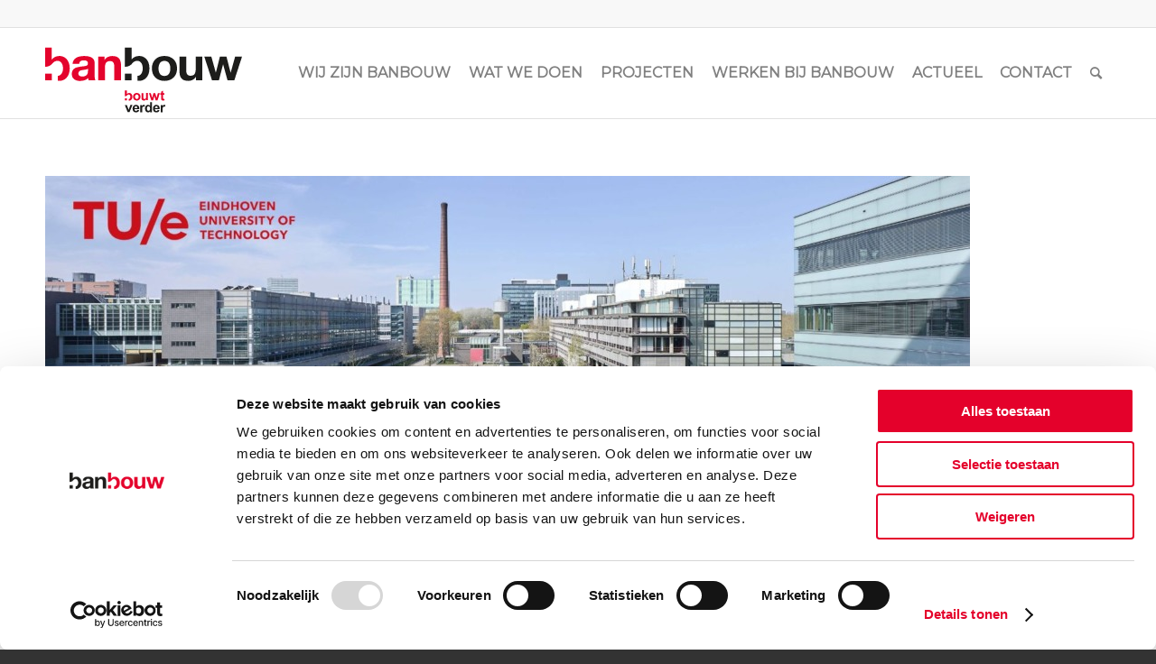

--- FILE ---
content_type: text/html; charset=UTF-8
request_url: https://banbouw.nl/banbouw-fixxed-en-tu-e-een-hechte-samenwerking/groot/
body_size: 16054
content:
<!DOCTYPE html>
<html lang="nl-NL" class="html_stretched responsive av-preloader-active av-preloader-enabled  html_header_top html_logo_left html_main_nav_header html_menu_right html_custom html_header_sticky html_header_shrinking html_header_topbar_active html_mobile_menu_tablet html_header_searchicon html_content_align_center html_header_unstick_top html_header_stretch_disabled html_elegant-blog html_av-overlay-side html_av-overlay-side-classic html_av-submenu-noclone html_entry_id_21029 av-cookies-no-cookie-consent av-no-preview av-default-lightbox html_text_menu_active av-mobile-menu-switch-default">
<head>
<meta charset="UTF-8" />


<!-- mobile setting -->
<meta name="viewport" content="width=device-width, initial-scale=1">

<!-- Scripts/CSS and wp_head hook -->
<script type="text/javascript">
	window.dataLayer = window.dataLayer || [];

	function gtag() {
		dataLayer.push(arguments);
	}

	gtag("consent", "default", {
		ad_personalization: "denied",
		ad_storage: "denied",
		ad_user_data: "denied",
		analytics_storage: "denied",
		functionality_storage: "denied",
		personalization_storage: "denied",
		security_storage: "granted",
		wait_for_update: 500,
	});
	gtag("set", "ads_data_redaction", true);
	</script>
<script type="text/javascript"
		id="Cookiebot"
		src="https://consent.cookiebot.com/uc.js"
		data-implementation="wp"
		data-cbid="8d4cd1c5-8f36-4afa-b14a-0a454e1c1430"
						data-culture="NL"
				async	></script>
<meta name='robots' content='index, follow, max-image-preview:large, max-snippet:-1, max-video-preview:-1' />

<!-- Google Tag Manager for WordPress by gtm4wp.com -->
<script data-cfasync="false" data-pagespeed-no-defer>
	var gtm4wp_datalayer_name = "dataLayer";
	var dataLayer = dataLayer || [];
</script>
<!-- End Google Tag Manager for WordPress by gtm4wp.com -->
	<!-- This site is optimized with the Yoast SEO plugin v26.7 - https://yoast.com/wordpress/plugins/seo/ -->
	<title>Groot - BanBouw</title>
	<link rel="canonical" href="https://banbouw.nl/banbouw-fixxed-en-tu-e-een-hechte-samenwerking/groot/" />
	<meta property="og:locale" content="nl_NL" />
	<meta property="og:type" content="article" />
	<meta property="og:title" content="Groot - BanBouw" />
	<meta property="og:url" content="https://banbouw.nl/banbouw-fixxed-en-tu-e-een-hechte-samenwerking/groot/" />
	<meta property="og:site_name" content="BanBouw" />
	<meta property="article:modified_time" content="2022-08-10T08:07:24+00:00" />
	<meta property="og:image" content="https://banbouw.nl/banbouw-fixxed-en-tu-e-een-hechte-samenwerking/groot" />
	<meta property="og:image:width" content="1510" />
	<meta property="og:image:height" content="740" />
	<meta property="og:image:type" content="image/jpeg" />
	<script type="application/ld+json" class="yoast-schema-graph">{"@context":"https://schema.org","@graph":[{"@type":"WebPage","@id":"https://banbouw.nl/banbouw-fixxed-en-tu-e-een-hechte-samenwerking/groot/","url":"https://banbouw.nl/banbouw-fixxed-en-tu-e-een-hechte-samenwerking/groot/","name":"Groot - BanBouw","isPartOf":{"@id":"https://banbouw.nl/#website"},"primaryImageOfPage":{"@id":"https://banbouw.nl/banbouw-fixxed-en-tu-e-een-hechte-samenwerking/groot/#primaryimage"},"image":{"@id":"https://banbouw.nl/banbouw-fixxed-en-tu-e-een-hechte-samenwerking/groot/#primaryimage"},"thumbnailUrl":"https://banbouw.nl/wp-content/uploads/2022/04/Groot.jpg","datePublished":"2022-04-14T07:37:22+00:00","dateModified":"2022-08-10T08:07:24+00:00","breadcrumb":{"@id":"https://banbouw.nl/banbouw-fixxed-en-tu-e-een-hechte-samenwerking/groot/#breadcrumb"},"inLanguage":"nl-NL","potentialAction":[{"@type":"ReadAction","target":["https://banbouw.nl/banbouw-fixxed-en-tu-e-een-hechte-samenwerking/groot/"]}]},{"@type":"ImageObject","inLanguage":"nl-NL","@id":"https://banbouw.nl/banbouw-fixxed-en-tu-e-een-hechte-samenwerking/groot/#primaryimage","url":"https://banbouw.nl/wp-content/uploads/2022/04/Groot.jpg","contentUrl":"https://banbouw.nl/wp-content/uploads/2022/04/Groot.jpg","width":1510,"height":740},{"@type":"BreadcrumbList","@id":"https://banbouw.nl/banbouw-fixxed-en-tu-e-een-hechte-samenwerking/groot/#breadcrumb","itemListElement":[{"@type":"ListItem","position":1,"name":"Home","item":"https://banbouw.nl/"},{"@type":"ListItem","position":2,"name":"BanBouw-Fixxed en TU/e: een hechte samenwerking","item":"https://banbouw.nl/banbouw-fixxed-en-tu-e-een-hechte-samenwerking/"},{"@type":"ListItem","position":3,"name":"Groot"}]},{"@type":"WebSite","@id":"https://banbouw.nl/#website","url":"https://banbouw.nl/","name":"BanBouw","description":"Constructief bouwen, verbouwen en onderhouden","potentialAction":[{"@type":"SearchAction","target":{"@type":"EntryPoint","urlTemplate":"https://banbouw.nl/?s={search_term_string}"},"query-input":{"@type":"PropertyValueSpecification","valueRequired":true,"valueName":"search_term_string"}}],"inLanguage":"nl-NL"}]}</script>
	<!-- / Yoast SEO plugin. -->


<link rel="alternate" type="application/rss+xml" title="BanBouw &raquo; feed" href="https://banbouw.nl/feed/" />
<link rel="alternate" type="application/rss+xml" title="BanBouw &raquo; reacties feed" href="https://banbouw.nl/comments/feed/" />
<link rel="alternate" title="oEmbed (JSON)" type="application/json+oembed" href="https://banbouw.nl/wp-json/oembed/1.0/embed?url=https%3A%2F%2Fbanbouw.nl%2Fbanbouw-fixxed-en-tu-e-een-hechte-samenwerking%2Fgroot%2F" />
<link rel="alternate" title="oEmbed (XML)" type="text/xml+oembed" href="https://banbouw.nl/wp-json/oembed/1.0/embed?url=https%3A%2F%2Fbanbouw.nl%2Fbanbouw-fixxed-en-tu-e-een-hechte-samenwerking%2Fgroot%2F&#038;format=xml" />

<!-- google webfont font replacement -->

			<script type='text/javascript'>

				(function() {

					/*	check if webfonts are disabled by user setting via cookie - or user must opt in.	*/
					var html = document.getElementsByTagName('html')[0];
					var cookie_check = html.className.indexOf('av-cookies-needs-opt-in') >= 0 || html.className.indexOf('av-cookies-can-opt-out') >= 0;
					var allow_continue = true;
					var silent_accept_cookie = html.className.indexOf('av-cookies-user-silent-accept') >= 0;

					if( cookie_check && ! silent_accept_cookie )
					{
						if( ! document.cookie.match(/aviaCookieConsent/) || html.className.indexOf('av-cookies-session-refused') >= 0 )
						{
							allow_continue = false;
						}
						else
						{
							if( ! document.cookie.match(/aviaPrivacyRefuseCookiesHideBar/) )
							{
								allow_continue = false;
							}
							else if( ! document.cookie.match(/aviaPrivacyEssentialCookiesEnabled/) )
							{
								allow_continue = false;
							}
							else if( document.cookie.match(/aviaPrivacyGoogleWebfontsDisabled/) )
							{
								allow_continue = false;
							}
						}
					}

					if( allow_continue )
					{
						var f = document.createElement('link');

						f.type 	= 'text/css';
						f.rel 	= 'stylesheet';
						f.href 	= 'https://fonts.googleapis.com/css?family=Muli%7CMontserrat&display=auto';
						f.id 	= 'avia-google-webfont';

						document.getElementsByTagName('head')[0].appendChild(f);
					}
				})();

			</script>
			<style id='wp-img-auto-sizes-contain-inline-css' type='text/css'>
img:is([sizes=auto i],[sizes^="auto," i]){contain-intrinsic-size:3000px 1500px}
/*# sourceURL=wp-img-auto-sizes-contain-inline-css */
</style>
<style id='wp-block-library-inline-css' type='text/css'>
:root{--wp-block-synced-color:#7a00df;--wp-block-synced-color--rgb:122,0,223;--wp-bound-block-color:var(--wp-block-synced-color);--wp-editor-canvas-background:#ddd;--wp-admin-theme-color:#007cba;--wp-admin-theme-color--rgb:0,124,186;--wp-admin-theme-color-darker-10:#006ba1;--wp-admin-theme-color-darker-10--rgb:0,107,160.5;--wp-admin-theme-color-darker-20:#005a87;--wp-admin-theme-color-darker-20--rgb:0,90,135;--wp-admin-border-width-focus:2px}@media (min-resolution:192dpi){:root{--wp-admin-border-width-focus:1.5px}}.wp-element-button{cursor:pointer}:root .has-very-light-gray-background-color{background-color:#eee}:root .has-very-dark-gray-background-color{background-color:#313131}:root .has-very-light-gray-color{color:#eee}:root .has-very-dark-gray-color{color:#313131}:root .has-vivid-green-cyan-to-vivid-cyan-blue-gradient-background{background:linear-gradient(135deg,#00d084,#0693e3)}:root .has-purple-crush-gradient-background{background:linear-gradient(135deg,#34e2e4,#4721fb 50%,#ab1dfe)}:root .has-hazy-dawn-gradient-background{background:linear-gradient(135deg,#faaca8,#dad0ec)}:root .has-subdued-olive-gradient-background{background:linear-gradient(135deg,#fafae1,#67a671)}:root .has-atomic-cream-gradient-background{background:linear-gradient(135deg,#fdd79a,#004a59)}:root .has-nightshade-gradient-background{background:linear-gradient(135deg,#330968,#31cdcf)}:root .has-midnight-gradient-background{background:linear-gradient(135deg,#020381,#2874fc)}:root{--wp--preset--font-size--normal:16px;--wp--preset--font-size--huge:42px}.has-regular-font-size{font-size:1em}.has-larger-font-size{font-size:2.625em}.has-normal-font-size{font-size:var(--wp--preset--font-size--normal)}.has-huge-font-size{font-size:var(--wp--preset--font-size--huge)}.has-text-align-center{text-align:center}.has-text-align-left{text-align:left}.has-text-align-right{text-align:right}.has-fit-text{white-space:nowrap!important}#end-resizable-editor-section{display:none}.aligncenter{clear:both}.items-justified-left{justify-content:flex-start}.items-justified-center{justify-content:center}.items-justified-right{justify-content:flex-end}.items-justified-space-between{justify-content:space-between}.screen-reader-text{border:0;clip-path:inset(50%);height:1px;margin:-1px;overflow:hidden;padding:0;position:absolute;width:1px;word-wrap:normal!important}.screen-reader-text:focus{background-color:#ddd;clip-path:none;color:#444;display:block;font-size:1em;height:auto;left:5px;line-height:normal;padding:15px 23px 14px;text-decoration:none;top:5px;width:auto;z-index:100000}html :where(.has-border-color){border-style:solid}html :where([style*=border-top-color]){border-top-style:solid}html :where([style*=border-right-color]){border-right-style:solid}html :where([style*=border-bottom-color]){border-bottom-style:solid}html :where([style*=border-left-color]){border-left-style:solid}html :where([style*=border-width]){border-style:solid}html :where([style*=border-top-width]){border-top-style:solid}html :where([style*=border-right-width]){border-right-style:solid}html :where([style*=border-bottom-width]){border-bottom-style:solid}html :where([style*=border-left-width]){border-left-style:solid}html :where(img[class*=wp-image-]){height:auto;max-width:100%}:where(figure){margin:0 0 1em}html :where(.is-position-sticky){--wp-admin--admin-bar--position-offset:var(--wp-admin--admin-bar--height,0px)}@media screen and (max-width:600px){html :where(.is-position-sticky){--wp-admin--admin-bar--position-offset:0px}}

/*# sourceURL=wp-block-library-inline-css */
</style><style id='global-styles-inline-css' type='text/css'>
:root{--wp--preset--aspect-ratio--square: 1;--wp--preset--aspect-ratio--4-3: 4/3;--wp--preset--aspect-ratio--3-4: 3/4;--wp--preset--aspect-ratio--3-2: 3/2;--wp--preset--aspect-ratio--2-3: 2/3;--wp--preset--aspect-ratio--16-9: 16/9;--wp--preset--aspect-ratio--9-16: 9/16;--wp--preset--color--black: #000000;--wp--preset--color--cyan-bluish-gray: #abb8c3;--wp--preset--color--white: #ffffff;--wp--preset--color--pale-pink: #f78da7;--wp--preset--color--vivid-red: #cf2e2e;--wp--preset--color--luminous-vivid-orange: #ff6900;--wp--preset--color--luminous-vivid-amber: #fcb900;--wp--preset--color--light-green-cyan: #7bdcb5;--wp--preset--color--vivid-green-cyan: #00d084;--wp--preset--color--pale-cyan-blue: #8ed1fc;--wp--preset--color--vivid-cyan-blue: #0693e3;--wp--preset--color--vivid-purple: #9b51e0;--wp--preset--color--metallic-red: #b02b2c;--wp--preset--color--maximum-yellow-red: #edae44;--wp--preset--color--yellow-sun: #eeee22;--wp--preset--color--palm-leaf: #83a846;--wp--preset--color--aero: #7bb0e7;--wp--preset--color--old-lavender: #745f7e;--wp--preset--color--steel-teal: #5f8789;--wp--preset--color--raspberry-pink: #d65799;--wp--preset--color--medium-turquoise: #4ecac2;--wp--preset--gradient--vivid-cyan-blue-to-vivid-purple: linear-gradient(135deg,rgb(6,147,227) 0%,rgb(155,81,224) 100%);--wp--preset--gradient--light-green-cyan-to-vivid-green-cyan: linear-gradient(135deg,rgb(122,220,180) 0%,rgb(0,208,130) 100%);--wp--preset--gradient--luminous-vivid-amber-to-luminous-vivid-orange: linear-gradient(135deg,rgb(252,185,0) 0%,rgb(255,105,0) 100%);--wp--preset--gradient--luminous-vivid-orange-to-vivid-red: linear-gradient(135deg,rgb(255,105,0) 0%,rgb(207,46,46) 100%);--wp--preset--gradient--very-light-gray-to-cyan-bluish-gray: linear-gradient(135deg,rgb(238,238,238) 0%,rgb(169,184,195) 100%);--wp--preset--gradient--cool-to-warm-spectrum: linear-gradient(135deg,rgb(74,234,220) 0%,rgb(151,120,209) 20%,rgb(207,42,186) 40%,rgb(238,44,130) 60%,rgb(251,105,98) 80%,rgb(254,248,76) 100%);--wp--preset--gradient--blush-light-purple: linear-gradient(135deg,rgb(255,206,236) 0%,rgb(152,150,240) 100%);--wp--preset--gradient--blush-bordeaux: linear-gradient(135deg,rgb(254,205,165) 0%,rgb(254,45,45) 50%,rgb(107,0,62) 100%);--wp--preset--gradient--luminous-dusk: linear-gradient(135deg,rgb(255,203,112) 0%,rgb(199,81,192) 50%,rgb(65,88,208) 100%);--wp--preset--gradient--pale-ocean: linear-gradient(135deg,rgb(255,245,203) 0%,rgb(182,227,212) 50%,rgb(51,167,181) 100%);--wp--preset--gradient--electric-grass: linear-gradient(135deg,rgb(202,248,128) 0%,rgb(113,206,126) 100%);--wp--preset--gradient--midnight: linear-gradient(135deg,rgb(2,3,129) 0%,rgb(40,116,252) 100%);--wp--preset--font-size--small: 1rem;--wp--preset--font-size--medium: 1.125rem;--wp--preset--font-size--large: 1.75rem;--wp--preset--font-size--x-large: clamp(1.75rem, 3vw, 2.25rem);--wp--preset--spacing--20: 0.44rem;--wp--preset--spacing--30: 0.67rem;--wp--preset--spacing--40: 1rem;--wp--preset--spacing--50: 1.5rem;--wp--preset--spacing--60: 2.25rem;--wp--preset--spacing--70: 3.38rem;--wp--preset--spacing--80: 5.06rem;--wp--preset--shadow--natural: 6px 6px 9px rgba(0, 0, 0, 0.2);--wp--preset--shadow--deep: 12px 12px 50px rgba(0, 0, 0, 0.4);--wp--preset--shadow--sharp: 6px 6px 0px rgba(0, 0, 0, 0.2);--wp--preset--shadow--outlined: 6px 6px 0px -3px rgb(255, 255, 255), 6px 6px rgb(0, 0, 0);--wp--preset--shadow--crisp: 6px 6px 0px rgb(0, 0, 0);}:root { --wp--style--global--content-size: 800px;--wp--style--global--wide-size: 1130px; }:where(body) { margin: 0; }.wp-site-blocks > .alignleft { float: left; margin-right: 2em; }.wp-site-blocks > .alignright { float: right; margin-left: 2em; }.wp-site-blocks > .aligncenter { justify-content: center; margin-left: auto; margin-right: auto; }:where(.is-layout-flex){gap: 0.5em;}:where(.is-layout-grid){gap: 0.5em;}.is-layout-flow > .alignleft{float: left;margin-inline-start: 0;margin-inline-end: 2em;}.is-layout-flow > .alignright{float: right;margin-inline-start: 2em;margin-inline-end: 0;}.is-layout-flow > .aligncenter{margin-left: auto !important;margin-right: auto !important;}.is-layout-constrained > .alignleft{float: left;margin-inline-start: 0;margin-inline-end: 2em;}.is-layout-constrained > .alignright{float: right;margin-inline-start: 2em;margin-inline-end: 0;}.is-layout-constrained > .aligncenter{margin-left: auto !important;margin-right: auto !important;}.is-layout-constrained > :where(:not(.alignleft):not(.alignright):not(.alignfull)){max-width: var(--wp--style--global--content-size);margin-left: auto !important;margin-right: auto !important;}.is-layout-constrained > .alignwide{max-width: var(--wp--style--global--wide-size);}body .is-layout-flex{display: flex;}.is-layout-flex{flex-wrap: wrap;align-items: center;}.is-layout-flex > :is(*, div){margin: 0;}body .is-layout-grid{display: grid;}.is-layout-grid > :is(*, div){margin: 0;}body{padding-top: 0px;padding-right: 0px;padding-bottom: 0px;padding-left: 0px;}a:where(:not(.wp-element-button)){text-decoration: underline;}:root :where(.wp-element-button, .wp-block-button__link){background-color: #32373c;border-width: 0;color: #fff;font-family: inherit;font-size: inherit;font-style: inherit;font-weight: inherit;letter-spacing: inherit;line-height: inherit;padding-top: calc(0.667em + 2px);padding-right: calc(1.333em + 2px);padding-bottom: calc(0.667em + 2px);padding-left: calc(1.333em + 2px);text-decoration: none;text-transform: inherit;}.has-black-color{color: var(--wp--preset--color--black) !important;}.has-cyan-bluish-gray-color{color: var(--wp--preset--color--cyan-bluish-gray) !important;}.has-white-color{color: var(--wp--preset--color--white) !important;}.has-pale-pink-color{color: var(--wp--preset--color--pale-pink) !important;}.has-vivid-red-color{color: var(--wp--preset--color--vivid-red) !important;}.has-luminous-vivid-orange-color{color: var(--wp--preset--color--luminous-vivid-orange) !important;}.has-luminous-vivid-amber-color{color: var(--wp--preset--color--luminous-vivid-amber) !important;}.has-light-green-cyan-color{color: var(--wp--preset--color--light-green-cyan) !important;}.has-vivid-green-cyan-color{color: var(--wp--preset--color--vivid-green-cyan) !important;}.has-pale-cyan-blue-color{color: var(--wp--preset--color--pale-cyan-blue) !important;}.has-vivid-cyan-blue-color{color: var(--wp--preset--color--vivid-cyan-blue) !important;}.has-vivid-purple-color{color: var(--wp--preset--color--vivid-purple) !important;}.has-metallic-red-color{color: var(--wp--preset--color--metallic-red) !important;}.has-maximum-yellow-red-color{color: var(--wp--preset--color--maximum-yellow-red) !important;}.has-yellow-sun-color{color: var(--wp--preset--color--yellow-sun) !important;}.has-palm-leaf-color{color: var(--wp--preset--color--palm-leaf) !important;}.has-aero-color{color: var(--wp--preset--color--aero) !important;}.has-old-lavender-color{color: var(--wp--preset--color--old-lavender) !important;}.has-steel-teal-color{color: var(--wp--preset--color--steel-teal) !important;}.has-raspberry-pink-color{color: var(--wp--preset--color--raspberry-pink) !important;}.has-medium-turquoise-color{color: var(--wp--preset--color--medium-turquoise) !important;}.has-black-background-color{background-color: var(--wp--preset--color--black) !important;}.has-cyan-bluish-gray-background-color{background-color: var(--wp--preset--color--cyan-bluish-gray) !important;}.has-white-background-color{background-color: var(--wp--preset--color--white) !important;}.has-pale-pink-background-color{background-color: var(--wp--preset--color--pale-pink) !important;}.has-vivid-red-background-color{background-color: var(--wp--preset--color--vivid-red) !important;}.has-luminous-vivid-orange-background-color{background-color: var(--wp--preset--color--luminous-vivid-orange) !important;}.has-luminous-vivid-amber-background-color{background-color: var(--wp--preset--color--luminous-vivid-amber) !important;}.has-light-green-cyan-background-color{background-color: var(--wp--preset--color--light-green-cyan) !important;}.has-vivid-green-cyan-background-color{background-color: var(--wp--preset--color--vivid-green-cyan) !important;}.has-pale-cyan-blue-background-color{background-color: var(--wp--preset--color--pale-cyan-blue) !important;}.has-vivid-cyan-blue-background-color{background-color: var(--wp--preset--color--vivid-cyan-blue) !important;}.has-vivid-purple-background-color{background-color: var(--wp--preset--color--vivid-purple) !important;}.has-metallic-red-background-color{background-color: var(--wp--preset--color--metallic-red) !important;}.has-maximum-yellow-red-background-color{background-color: var(--wp--preset--color--maximum-yellow-red) !important;}.has-yellow-sun-background-color{background-color: var(--wp--preset--color--yellow-sun) !important;}.has-palm-leaf-background-color{background-color: var(--wp--preset--color--palm-leaf) !important;}.has-aero-background-color{background-color: var(--wp--preset--color--aero) !important;}.has-old-lavender-background-color{background-color: var(--wp--preset--color--old-lavender) !important;}.has-steel-teal-background-color{background-color: var(--wp--preset--color--steel-teal) !important;}.has-raspberry-pink-background-color{background-color: var(--wp--preset--color--raspberry-pink) !important;}.has-medium-turquoise-background-color{background-color: var(--wp--preset--color--medium-turquoise) !important;}.has-black-border-color{border-color: var(--wp--preset--color--black) !important;}.has-cyan-bluish-gray-border-color{border-color: var(--wp--preset--color--cyan-bluish-gray) !important;}.has-white-border-color{border-color: var(--wp--preset--color--white) !important;}.has-pale-pink-border-color{border-color: var(--wp--preset--color--pale-pink) !important;}.has-vivid-red-border-color{border-color: var(--wp--preset--color--vivid-red) !important;}.has-luminous-vivid-orange-border-color{border-color: var(--wp--preset--color--luminous-vivid-orange) !important;}.has-luminous-vivid-amber-border-color{border-color: var(--wp--preset--color--luminous-vivid-amber) !important;}.has-light-green-cyan-border-color{border-color: var(--wp--preset--color--light-green-cyan) !important;}.has-vivid-green-cyan-border-color{border-color: var(--wp--preset--color--vivid-green-cyan) !important;}.has-pale-cyan-blue-border-color{border-color: var(--wp--preset--color--pale-cyan-blue) !important;}.has-vivid-cyan-blue-border-color{border-color: var(--wp--preset--color--vivid-cyan-blue) !important;}.has-vivid-purple-border-color{border-color: var(--wp--preset--color--vivid-purple) !important;}.has-metallic-red-border-color{border-color: var(--wp--preset--color--metallic-red) !important;}.has-maximum-yellow-red-border-color{border-color: var(--wp--preset--color--maximum-yellow-red) !important;}.has-yellow-sun-border-color{border-color: var(--wp--preset--color--yellow-sun) !important;}.has-palm-leaf-border-color{border-color: var(--wp--preset--color--palm-leaf) !important;}.has-aero-border-color{border-color: var(--wp--preset--color--aero) !important;}.has-old-lavender-border-color{border-color: var(--wp--preset--color--old-lavender) !important;}.has-steel-teal-border-color{border-color: var(--wp--preset--color--steel-teal) !important;}.has-raspberry-pink-border-color{border-color: var(--wp--preset--color--raspberry-pink) !important;}.has-medium-turquoise-border-color{border-color: var(--wp--preset--color--medium-turquoise) !important;}.has-vivid-cyan-blue-to-vivid-purple-gradient-background{background: var(--wp--preset--gradient--vivid-cyan-blue-to-vivid-purple) !important;}.has-light-green-cyan-to-vivid-green-cyan-gradient-background{background: var(--wp--preset--gradient--light-green-cyan-to-vivid-green-cyan) !important;}.has-luminous-vivid-amber-to-luminous-vivid-orange-gradient-background{background: var(--wp--preset--gradient--luminous-vivid-amber-to-luminous-vivid-orange) !important;}.has-luminous-vivid-orange-to-vivid-red-gradient-background{background: var(--wp--preset--gradient--luminous-vivid-orange-to-vivid-red) !important;}.has-very-light-gray-to-cyan-bluish-gray-gradient-background{background: var(--wp--preset--gradient--very-light-gray-to-cyan-bluish-gray) !important;}.has-cool-to-warm-spectrum-gradient-background{background: var(--wp--preset--gradient--cool-to-warm-spectrum) !important;}.has-blush-light-purple-gradient-background{background: var(--wp--preset--gradient--blush-light-purple) !important;}.has-blush-bordeaux-gradient-background{background: var(--wp--preset--gradient--blush-bordeaux) !important;}.has-luminous-dusk-gradient-background{background: var(--wp--preset--gradient--luminous-dusk) !important;}.has-pale-ocean-gradient-background{background: var(--wp--preset--gradient--pale-ocean) !important;}.has-electric-grass-gradient-background{background: var(--wp--preset--gradient--electric-grass) !important;}.has-midnight-gradient-background{background: var(--wp--preset--gradient--midnight) !important;}.has-small-font-size{font-size: var(--wp--preset--font-size--small) !important;}.has-medium-font-size{font-size: var(--wp--preset--font-size--medium) !important;}.has-large-font-size{font-size: var(--wp--preset--font-size--large) !important;}.has-x-large-font-size{font-size: var(--wp--preset--font-size--x-large) !important;}
/*# sourceURL=global-styles-inline-css */
</style>

<link rel='stylesheet' id='page-list-style-css' href='https://banbouw.nl/wp-content/plugins/page-list/css/page-list.css?ver=5.9' type='text/css' media='all' />
<link rel='stylesheet' id='avia-merged-styles-css' href='https://banbouw.nl/wp-content/uploads/dynamic_avia/avia-merged-styles-1c20726297e2e61fd336ee48f4ae6020---696bf888760ff.css' type='text/css' media='all' />
<script type="text/javascript" src="https://banbouw.nl/wp-includes/js/jquery/jquery.min.js?ver=3.7.1" id="jquery-core-js"></script>
<script type="text/javascript" src="https://banbouw.nl/wp-includes/js/dist/vendor/regenerator-runtime.min.js?ver=0.14.1" id="regenerator-runtime-js"></script>
<script type="text/javascript" src="https://banbouw.nl/wp-content/plugins/content-notify/vendor/select2/dist/js/select2.full.min.js?ver=4.0.13" id="content-notify-select2-js"></script>
<script type="text/javascript" id="content-notify-public-js-extra">
/* <![CDATA[ */
var cn_object = {"ajaxurl":"https://banbouw.nl/wp-admin/admin-ajax.php","nonce":"bbf747d908","select2_placeholder":"Type to search...","alert_error":"Something went wrong. Please try again.","alert_verification":"Are you sure you want to send a new verification email to yourself?","alert_pause":"Are you sure you want to pause this subscription?","text_resume":"Resume","alert_resume":"Are you sure you want to resume this subscription?","text_pause":"Pause","alert_unsubscribe":"Are you sure you want to unsubscribe from this?","alert_unsubscribe_all":"Are you sure you want to unsubscribe from everything? This action is irreversible.","alert_subscriptions_none":"You do not have any email subscriptions."};
//# sourceURL=content-notify-public-js-extra
/* ]]> */
</script>
<script type="text/javascript" src="https://banbouw.nl/wp-content/plugins/content-notify/public/js/cn-public.js?ver=1.16.11" id="content-notify-public-js"></script>
<script type="text/javascript" src="https://banbouw.nl/wp-content/uploads/dynamic_avia/avia-head-scripts-b08126a0639d4748b54f89473acd46af---696bf888891f1.js" id="avia-head-scripts-js"></script>
<link rel="https://api.w.org/" href="https://banbouw.nl/wp-json/" /><link rel="alternate" title="JSON" type="application/json" href="https://banbouw.nl/wp-json/wp/v2/media/21029" /><link rel="EditURI" type="application/rsd+xml" title="RSD" href="https://banbouw.nl/xmlrpc.php?rsd" />
<meta name="generator" content="WordPress 6.9" />
<link rel='shortlink' href='https://banbouw.nl/?p=21029' />
<script>
(function(h,e,a,t,m,p) {
m=e.createElement(a);m.async=!0;m.src=t;
p=e.getElementsByTagName(a)[0];p.parentNode.insertBefore(m,p);
})(window,document,'script','https://u.heatmap.it/log.js');
</script>

<meta name="facebook-domain-verification" content="bxhx2kcg1mk33enkiwgdk2nx7vspm8" /><script id='pixel-script-poptin' src='https://cdn.popt.in/pixel.js?id=a05592615a19e' async='true'></script> 
<!-- Google Tag Manager for WordPress by gtm4wp.com -->
<!-- GTM Container placement set to footer -->
<script data-cfasync="false" data-pagespeed-no-defer type="text/javascript">
	var dataLayer_content = {"pagePostType":"attachment","pagePostType2":"single-attachment","pagePostAuthor":"Robin Verberne"};
	dataLayer.push( dataLayer_content );
</script>
<script data-cfasync="false" data-pagespeed-no-defer type="text/javascript">
(function(w,d,s,l,i){w[l]=w[l]||[];w[l].push({'gtm.start':
new Date().getTime(),event:'gtm.js'});var f=d.getElementsByTagName(s)[0],
j=d.createElement(s),dl=l!='dataLayer'?'&l='+l:'';j.async=true;j.src=
'//www.googletagmanager.com/gtm.js?id='+i+dl;f.parentNode.insertBefore(j,f);
})(window,document,'script','dataLayer','GTM-TW89MFW');
</script>
<!-- End Google Tag Manager for WordPress by gtm4wp.com --><link rel="llms-sitemap" href="https://banbouw.nl/llms.txt" />
<link rel="profile" href="https://gmpg.org/xfn/11" />
<link rel="alternate" type="application/rss+xml" title="BanBouw RSS2 Feed" href="https://banbouw.nl/feed/" />
<link rel="pingback" href="https://banbouw.nl/xmlrpc.php" />

<style type='text/css' media='screen'>
 #top #header_main > .container, #top #header_main > .container .main_menu  .av-main-nav > li > a, #top #header_main #menu-item-shop .cart_dropdown_link{ height:100px; line-height: 100px; }
 .html_top_nav_header .av-logo-container{ height:100px;  }
 .html_header_top.html_header_sticky #top #wrap_all #main{ padding-top:130px; } 
</style>
<!--[if lt IE 9]><script src="https://banbouw.nl/wp-content/themes/enfold/js/html5shiv.js"></script><![endif]-->
<link rel="icon" href="/wp-content/uploads/2018/01/favicon.ico" type="image/x-icon">
<noscript><style>.lazyload[data-src]{display:none !important;}</style></noscript><style>.lazyload{background-image:none !important;}.lazyload:before{background-image:none !important;}</style>
<!-- To speed up the rendering and to display the site as fast as possible to the user we include some styles and scripts for above the fold content inline -->
<script type="text/javascript">'use strict';var avia_is_mobile=!1;if(/Android|webOS|iPhone|iPad|iPod|BlackBerry|IEMobile|Opera Mini/i.test(navigator.userAgent)&&'ontouchstart' in document.documentElement){avia_is_mobile=!0;document.documentElement.className+=' avia_mobile '}
else{document.documentElement.className+=' avia_desktop '};document.documentElement.className+=' js_active ';(function(){var e=['-webkit-','-moz-','-ms-',''],n='',o=!1,a=!1;for(var t in e){if(e[t]+'transform' in document.documentElement.style){o=!0;n=e[t]+'transform'};if(e[t]+'perspective' in document.documentElement.style){a=!0}};if(o){document.documentElement.className+=' avia_transform '};if(a){document.documentElement.className+=' avia_transform3d '};if(typeof document.getElementsByClassName=='function'&&typeof document.documentElement.getBoundingClientRect=='function'&&avia_is_mobile==!1){if(n&&window.innerHeight>0){setTimeout(function(){var e=0,o={},a=0,t=document.getElementsByClassName('av-parallax'),i=window.pageYOffset||document.documentElement.scrollTop;for(e=0;e<t.length;e++){t[e].style.top='0px';o=t[e].getBoundingClientRect();a=Math.ceil((window.innerHeight+i-o.top)*0.3);t[e].style[n]='translate(0px, '+a+'px)';t[e].style.top='auto';t[e].className+=' enabled-parallax '}},50)}}})();</script><link rel="icon" href="https://banbouw.nl/wp-content/uploads/2018/07/cropped-badge_website-32x32.jpg" sizes="32x32" />
<link rel="icon" href="https://banbouw.nl/wp-content/uploads/2018/07/cropped-badge_website-192x192.jpg" sizes="192x192" />
<link rel="apple-touch-icon" href="https://banbouw.nl/wp-content/uploads/2018/07/cropped-badge_website-180x180.jpg" />
<meta name="msapplication-TileImage" content="https://banbouw.nl/wp-content/uploads/2018/07/cropped-badge_website-270x270.jpg" />
<style type="text/css">
		@font-face {font-family: 'entypo-fontello'; font-weight: normal; font-style: normal; font-display: auto;
		src: url('https://banbouw.nl/wp-content/themes/enfold/config-templatebuilder/avia-template-builder/assets/fonts/entypo-fontello.woff2') format('woff2'),
		url('https://banbouw.nl/wp-content/themes/enfold/config-templatebuilder/avia-template-builder/assets/fonts/entypo-fontello.woff') format('woff'),
		url('https://banbouw.nl/wp-content/themes/enfold/config-templatebuilder/avia-template-builder/assets/fonts/entypo-fontello.ttf') format('truetype'),
		url('https://banbouw.nl/wp-content/themes/enfold/config-templatebuilder/avia-template-builder/assets/fonts/entypo-fontello.svg#entypo-fontello') format('svg'),
		url('https://banbouw.nl/wp-content/themes/enfold/config-templatebuilder/avia-template-builder/assets/fonts/entypo-fontello.eot'),
		url('https://banbouw.nl/wp-content/themes/enfold/config-templatebuilder/avia-template-builder/assets/fonts/entypo-fontello.eot?#iefix') format('embedded-opentype');
		} #top .avia-font-entypo-fontello, body .avia-font-entypo-fontello, html body [data-av_iconfont='entypo-fontello']:before{ font-family: 'entypo-fontello'; }
		
		@font-face {font-family: 'flaticon'; font-weight: normal; font-style: normal; font-display: auto;
		src: url('https://banbouw.nl/wp-content/uploads/avia_fonts/flaticon/flaticon.woff2') format('woff2'),
		url('https://banbouw.nl/wp-content/uploads/avia_fonts/flaticon/flaticon.woff') format('woff'),
		url('https://banbouw.nl/wp-content/uploads/avia_fonts/flaticon/flaticon.ttf') format('truetype'),
		url('https://banbouw.nl/wp-content/uploads/avia_fonts/flaticon/flaticon.svg#flaticon') format('svg'),
		url('https://banbouw.nl/wp-content/uploads/avia_fonts/flaticon/flaticon.eot'),
		url('https://banbouw.nl/wp-content/uploads/avia_fonts/flaticon/flaticon.eot?#iefix') format('embedded-opentype');
		} #top .avia-font-flaticon, body .avia-font-flaticon, html body [data-av_iconfont='flaticon']:before{ font-family: 'flaticon'; }
		</style>

<!--
Debugging Info for Theme support: 

Theme: Enfold
Version: 5.7.1
Installed: enfold
AviaFramework Version: 5.6
AviaBuilder Version: 5.3
aviaElementManager Version: 1.0.1
- - - - - - - - - - -
ChildTheme: Ban Bouw
ChildTheme Version: 1.0
ChildTheme Installed: enfold

- - - - - - - - - - -
ML:128-PU:112-PLA:22
WP:6.9
Compress: CSS:all theme files - JS:all theme files
Updates: disabled
PLAu:19
-->
</head>

<body id="top" class="attachment wp-singular attachment-template-default single single-attachment postid-21029 attachmentid-21029 attachment-jpeg wp-theme-enfold wp-child-theme-banbouw stretched rtl_columns av-curtain-numeric muli montserrat " itemscope="itemscope" itemtype="https://schema.org/WebPage" >

	<div class='av-siteloader-wrap av-transition-enabled'><div class="av-siteloader-inner"><div class="av-siteloader-cell"><div class="av-siteloader"><div class="av-siteloader-extra"></div></div></div></div></div>
	<div id='wrap_all'>

	
<header id='header' class='all_colors header_color light_bg_color  av_header_top av_logo_left av_main_nav_header av_menu_right av_custom av_header_sticky av_header_shrinking av_header_stretch_disabled av_mobile_menu_tablet av_header_searchicon av_header_unstick_top av_bottom_nav_disabled  av_header_border_disabled' data-av_shrink_factor='50' role="banner" itemscope="itemscope" itemtype="https://schema.org/WPHeader" >

		<div id='header_meta' class='container_wrap container_wrap_meta  av_secondary_right av_extra_header_active av_entry_id_21029'>

			      <div class='container'>
			      			      </div>
		</div>

		<div  id='header_main' class='container_wrap container_wrap_logo'>

        <div class='container av-logo-container'><div class='inner-container'><span class='logo avia-svg-logo'><a href='https://banbouw.nl/' class='av-contains-svg' aria-label='BanBouw' ><svg version="1.1" id="Layer_1" xmlns="http://www.w3.org/2000/svg" xmlns:xlink="http://www.w3.org/1999/xlink" x="0px" y="0px"
	 viewBox="0 0 340 156" width="340" height="156" xml:space="preserve" preserveAspectRatio="xMinYMid meet">
<style type="text/css">
	.st0{fill:#E4032C;}
	.st1{fill:#1D1D1B;}
</style>
<g>
	<path class="st0" d="M151.8,118.8c0-1.1,0.3-2.2,0.8-3.2c0.5-1,1.3-1.8,2.3-2.4c1-0.5,2.1-0.8,3.3-0.8c1.9,0,3.4,0.6,4.7,1.8
		c1.2,1.2,1.8,2.8,1.8,4.7c0,1.9-0.6,3.5-1.8,4.7c-1.2,1.2-2.8,1.9-4.6,1.9c-1.1,0-2.2-0.3-3.3-0.8c-1-0.5-1.8-1.3-2.4-2.3
		C152.1,121.4,151.8,120.2,151.8,118.8z M155.2,118.9c0,1.2,0.3,2.2,0.9,2.9c0.6,0.7,1.3,1,2.2,1c0.9,0,1.6-0.3,2.2-1
		c0.6-0.7,0.9-1.6,0.9-2.9c0-1.2-0.3-2.2-0.9-2.8c-0.6-0.7-1.3-1-2.2-1c-0.9,0-1.6,0.3-2.2,1C155.5,116.7,155.2,117.7,155.2,118.9z"
		/>
	<path class="st0" d="M174.7,125.2v-1.9c-0.5,0.7-1.1,1.2-1.8,1.6c-0.7,0.4-1.5,0.6-2.4,0.6c-0.8,0-1.6-0.2-2.3-0.6
		c-0.7-0.4-1.2-0.9-1.5-1.6c-0.3-0.7-0.4-1.6-0.4-2.8v-7.9h3.3v5.8c0,1.8,0.1,2.8,0.2,3.2c0.1,0.4,0.3,0.7,0.7,0.9
		c0.3,0.2,0.7,0.3,1.2,0.3c0.6,0,1.1-0.2,1.5-0.5s0.8-0.7,0.9-1.2c0.2-0.5,0.2-1.6,0.2-3.4v-5.3h3.3v12.5H174.7z"/>
	<path class="st0" d="M183.3,125.2l-4-12.5h3.2l2.3,8.2l2.2-8.2h3.2l2.1,8.2l2.4-8.2h3.3l-4,12.5h-3.2l-2.2-8.1l-2.1,8.1H183.3z"/>
	<path class="st0" d="M205.9,112.7v2.6h-2.3v5c0,1,0,1.6,0.1,1.8c0,0.2,0.1,0.3,0.3,0.4c0.2,0.1,0.3,0.2,0.6,0.2
		c0.3,0,0.8-0.1,1.3-0.3l0.3,2.6c-0.8,0.3-1.6,0.5-2.6,0.5c-0.6,0-1.1-0.1-1.6-0.3c-0.5-0.2-0.8-0.5-1.1-0.8
		c-0.2-0.3-0.4-0.7-0.5-1.3c-0.1-0.4-0.1-1.2-0.1-2.3v-5.5h-1.5v-2.6h1.5v-2.5l3.3-1.9v4.4H205.9z"/>
</g>
<g>
	<path class="st1" d="M142.6,145.7l-5-12.5h3.5l2.4,6.4l0.7,2.1c0.2-0.5,0.3-0.9,0.3-1.1c0.1-0.4,0.2-0.7,0.4-1.1l2.4-6.4h3.4
		l-5,12.5H142.6z"/>
	<path class="st1" d="M159.1,141.7l3.3,0.6c-0.4,1.2-1.1,2.1-2,2.8c-0.9,0.6-2.1,0.9-3.4,0.9c-2.2,0-3.8-0.7-4.8-2.1
		c-0.8-1.1-1.2-2.6-1.2-4.3c0-2.1,0.5-3.7,1.6-4.9c1.1-1.2,2.5-1.8,4.1-1.8c1.9,0,3.3,0.6,4.4,1.8c1.1,1.2,1.6,3.1,1.5,5.7h-8.3
		c0,1,0.3,1.7,0.8,2.3c0.5,0.5,1.1,0.8,1.9,0.8c0.5,0,1-0.1,1.3-0.4S158.9,142.3,159.1,141.7z M159.2,138.3c0-1-0.3-1.7-0.7-2.2
		c-0.5-0.5-1-0.7-1.7-0.7c-0.7,0-1.3,0.3-1.8,0.8c-0.5,0.5-0.7,1.2-0.7,2.1H159.2z"/>
	<path class="st1" d="M167.6,145.7h-3.3v-12.5h3.1v1.8c0.5-0.8,1-1.4,1.4-1.7c0.4-0.3,0.9-0.4,1.4-0.4c0.8,0,1.5,0.2,2.2,0.6l-1,2.9
		c-0.6-0.4-1.1-0.5-1.6-0.5c-0.5,0-0.9,0.1-1.2,0.4c-0.3,0.3-0.6,0.7-0.8,1.4c-0.2,0.7-0.3,2.1-0.3,4.2V145.7z"/>
	<path class="st1" d="M184.6,145.7h-3.1v-1.8c-0.5,0.7-1.1,1.2-1.8,1.6c-0.7,0.3-1.4,0.5-2.1,0.5c-1.4,0-2.7-0.6-3.7-1.7
		c-1-1.2-1.5-2.8-1.5-4.9c0-2.1,0.5-3.7,1.5-4.8c1-1.1,2.3-1.7,3.8-1.7c1.4,0,2.6,0.6,3.6,1.7v-6.2h3.3V145.7z M175.7,139.1
		c0,1.3,0.2,2.3,0.6,2.9c0.5,0.9,1.3,1.3,2.2,1.3c0.8,0,1.4-0.3,1.9-1c0.5-0.6,0.8-1.6,0.8-2.9c0-1.4-0.3-2.5-0.8-3.1
		c-0.5-0.6-1.2-0.9-2-0.9c-0.8,0-1.4,0.3-2,0.9C176,137,175.7,137.9,175.7,139.1z"/>
	<path class="st1" d="M194.3,141.7l3.3,0.6c-0.4,1.2-1.1,2.1-2,2.8c-0.9,0.6-2.1,0.9-3.4,0.9c-2.2,0-3.8-0.7-4.8-2.1
		c-0.8-1.1-1.2-2.6-1.2-4.3c0-2.1,0.5-3.7,1.6-4.9c1.1-1.2,2.5-1.8,4.1-1.8c1.9,0,3.3,0.6,4.4,1.8c1.1,1.2,1.6,3.1,1.5,5.7h-8.3
		c0,1,0.3,1.7,0.8,2.3c0.5,0.5,1.1,0.8,1.9,0.8c0.5,0,1-0.1,1.3-0.4S194.1,142.3,194.3,141.7z M194.5,138.3c0-1-0.3-1.7-0.7-2.2
		c-0.5-0.5-1-0.7-1.7-0.7c-0.7,0-1.3,0.3-1.8,0.8c-0.5,0.5-0.7,1.2-0.7,2.1H194.5z"/>
	<path class="st1" d="M202.9,145.7h-3.3v-12.5h3.1v1.8c0.5-0.8,1-1.4,1.4-1.7c0.4-0.3,0.9-0.4,1.4-0.4c0.8,0,1.5,0.2,2.2,0.6l-1,2.9
		c-0.6-0.4-1.1-0.5-1.6-0.5c-0.5,0-0.9,0.1-1.2,0.4c-0.3,0.3-0.6,0.7-0.8,1.4c-0.2,0.7-0.3,2.1-0.3,4.2V145.7z"/>
</g>
<g>
	<g>
		<path class="st0" d="M49.4,55.6c1.2-1.7,2.7-3.1,4.5-4.2c1.8-1.1,3.9-1.8,6.2-2.2c2.3-0.4,4.6-0.7,6.9-0.7c2.1,0,4.2,0.1,6.4,0.4
			c2.2,0.3,4.1,0.9,5.9,1.7c1.8,0.8,3.2,2,4.4,3.5c1.1,1.5,1.7,3.5,1.7,6v21.3c0,1.8,0.1,3.6,0.3,5.3c0.2,1.7,0.6,3,1.1,3.8l-11.7,0
			c-0.2-0.6-0.4-1.3-0.5-1.9c-0.1-0.7-0.2-1.3-0.3-2c-1.8,1.8-4,3.1-6.5,3.9c-2.5,0.7-5,1.1-7.6,1.1c-2,0-3.9-0.2-5.6-0.7
			c-1.7-0.5-3.2-1.2-4.5-2.2c-1.3-1-2.3-2.3-3-3.8c-0.7-1.5-1.1-3.3-1.1-5.5c0-2.3,0.4-4.2,1.3-5.7c0.8-1.5,1.9-2.7,3.2-3.6
			c1.3-0.9,2.8-1.6,4.5-2c1.7-0.4,3.4-0.8,5.1-1.1c1.7-0.3,3.4-0.5,5.1-0.6c1.7-0.2,3.2-0.4,4.5-0.7c1.3-0.3,2.3-0.8,3.1-1.4
			c0.8-0.6,1.1-1.5,1.1-2.7c0-1.2-0.2-2.2-0.6-2.9c-0.4-0.7-0.9-1.3-1.6-1.7c-0.7-0.4-1.5-0.7-2.4-0.8C68.5,56,67.5,56,66.5,56
			c-2.3,0-4.1,0.5-5.4,1.4c-1.3,0.9-2.1,2.5-2.3,4.7H47.3C47.5,59.5,48.2,57.3,49.4,55.6 M72.1,71.4c-0.7,0.2-1.5,0.4-2.4,0.6
			c-0.8,0.2-1.7,0.3-2.6,0.4c-0.9,0.1-1.8,0.2-2.8,0.4c-0.9,0.2-1.7,0.4-2.6,0.6c-0.8,0.3-1.6,0.6-2.2,1.1c-0.6,0.5-1.1,1-1.5,1.7
			c-0.4,0.7-0.6,1.6-0.6,2.6c0,1,0.2,1.8,0.6,2.5c0.4,0.7,0.9,1.2,1.5,1.6c0.7,0.4,1.4,0.7,2.3,0.8c0.9,0.2,1.8,0.2,2.7,0.2
			c2.3,0,4-0.4,5.3-1.1c1.2-0.7,2.2-1.6,2.8-2.6c0.6-1,1-2.1,1.1-3.1c0.1-1.1,0.2-1.9,0.2-2.5v-4.2C73.4,70.9,72.8,71.2,72.1,71.4"
			/>
		<path class="st0" d="M102.5,49.6v5.7h0.2c1.5-2.4,3.3-4.1,5.7-5.2c2.3-1.1,4.7-1.6,7.1-1.6c3.1,0,5.7,0.3,7.7,1.1
			c2,0.8,3.5,2,4.7,3.4c1.1,1.5,1.9,3.2,2.4,5.3c0.5,2.1,0.7,4.4,0.7,6.9v25.3h-11.6V67.4c0-3.4-0.5-5.9-1.6-7.6
			c-1.1-1.7-3-2.5-5.7-2.5c-3.1,0-5.4,0.9-6.8,2.7c-1.4,1.8-2.1,4.8-2.1,9v21.4H91.5V49.6H102.5z"/>
		<path class="st1" d="M206,48.4c13.3,0,21.8,8.5,21.8,21.6c0,12.9-8.5,21.5-21.8,21.5c-13.2,0-21.7-8.5-21.7-21.5
			C184.3,57,192.8,48.4,206,48.4 M206,83c7.9,0,10.2-6.5,10.2-13c0-6.5-2.4-13.1-10.2-13.1c-7.8,0-10.2,6.6-10.2,13.1
			C195.8,76.5,198.2,83,206,83"/>
		<path class="st1" d="M271.5,90.4h-11v-5.7h-0.2c-2.9,4.6-8,6.8-12.9,6.8c-12.3,0-15.4-6.7-15.4-16.8V49.5h11.6v23.1
			c0,6.7,2,10,7.4,10c6.3,0,9-3.4,9-11.7V49.5h11.5V90.4z"/>
	</g>
	<polygon class="st1" points="328.1,49.5 320.4,77.2 320.2,77.2 313.1,49.5 301.8,49.5 294.8,77.3 294.7,77.3 287,49.5 274.8,49.5 
		288.1,90.4 300.1,90.4 307.2,63 307.4,63 314.9,90.4 326.7,90.4 340,49.5 	"/>
	<g>
		<path class="st0" d="M25,48.4c-5.2,0-10.4,1.9-13.3,6.1h-0.2V34H0v32.9c0,0,5,0.8,9.6-2.7c1.9-1.4,1.6-1.3,4.1-4
			c1.4-1.5,4-3.3,7.3-3.4c6.8-0.1,9.8,6.2,9.8,13.1c0,6.5-2.8,12.5-9,13v8.3c1,0.1,2.1,0.2,3.2,0.2c8.4,0,17.4-6.6,17.4-21.6
			C42.4,55,33.4,48.4,25,48.4"/>
		<path class="st1" d="M162.7,48.4c-5.2,0-10.4,1.9-13.3,6.1h-0.2V34h-11.5v32.9c0,0,5,0.8,9.6-2.7c1.9-1.4,1.6-1.3,4.1-4
			c1.4-1.5,4-3.3,7.3-3.4c6.8-0.1,9.8,6.2,9.8,13.1c0,6.5-2.8,12.5-9,13v8.3c1,0.1,2.1,0.2,3.2,0.2c8.4,0,17.4-6.6,17.4-21.6
			C180.1,55,171.1,48.4,162.7,48.4"/>
	</g>
	<rect x="137.7" y="79" class="st1" width="11.5" height="11.5"/>
	<rect y="79" class="st0" width="11.5" height="11.5"/>
</g>
<g>
	<path class="st0" d="M145.4,112.4c-1.6,0-3.2,0.6-4.1,1.9h0V108h-3.5V118c0,0,1.5,0.2,2.9-0.8c0.6-0.4,0.5-0.4,1.3-1.2
		c0.4-0.5,1.2-1,2.2-1c2.1,0,3,1.9,3,4c0,2-0.8,3.8-2.8,4v2.5c0.3,0,0.6,0.1,1,0.1c2.6,0,5.3-2,5.3-6.6
		C150.7,114.4,147.9,112.4,145.4,112.4"/>
	<rect x="137.7" y="121.7" class="st0" width="3.5" height="3.5"/>
</g>
</svg></a></span><nav class='main_menu' data-selectname='Selecteer een pagina'  role="navigation" itemscope="itemscope" itemtype="https://schema.org/SiteNavigationElement" ><div class="avia-menu av-main-nav-wrap"><ul role="menu" class="menu av-main-nav" id="avia-menu"><li role="menuitem" id="menu-item-13354" class="menu-item menu-item-type-post_type menu-item-object-page menu-item-has-children menu-item-top-level menu-item-top-level-1"><a href="https://banbouw.nl/waarin-banbouw-zich-onderscheidt-van-andere-bouwbedrijven/" itemprop="url" tabindex="0"><span class="avia-bullet"></span><span class="avia-menu-text">Wij zijn BanBouw</span><span class="avia-menu-fx"><span class="avia-arrow-wrap"><span class="avia-arrow"></span></span></span></a>


<ul class="sub-menu">
	<li role="menuitem" id="menu-item-13355" class="menu-item menu-item-type-post_type menu-item-object-page"><a href="https://banbouw.nl/over-banbouw/familiebedrijf-uit-nuenen/" itemprop="url" tabindex="0"><span class="avia-bullet"></span><span class="avia-menu-text">Ons bedrijf</span></a></li>
	<li role="menuitem" id="menu-item-13785" class="menu-item menu-item-type-post_type menu-item-object-page"><a href="https://banbouw.nl/over-banbouw/ons-team/" itemprop="url" tabindex="0"><span class="avia-bullet"></span><span class="avia-menu-text">Ons team</span></a></li>
	<li role="menuitem" id="menu-item-13356" class="menu-item menu-item-type-post_type menu-item-object-page"><a href="https://banbouw.nl/over-banbouw/oog-voor-de-omgeving/" itemprop="url" tabindex="0"><span class="avia-bullet"></span><span class="avia-menu-text">Oog voor de omgeving</span></a></li>
	<li role="menuitem" id="menu-item-10396" class="menu-item menu-item-type-post_type menu-item-object-page"><a href="https://banbouw.nl/over-banbouw/certificering-2/" itemprop="url" tabindex="0"><span class="avia-bullet"></span><span class="avia-menu-text">Certificering</span></a></li>
	<li role="menuitem" id="menu-item-25045" class="menu-item menu-item-type-post_type menu-item-object-page"><a href="https://banbouw.nl/veiligheid/" itemprop="url" tabindex="0"><span class="avia-bullet"></span><span class="avia-menu-text">Veiligheid: Check!</span></a></li>
</ul>
</li>
<li role="menuitem" id="menu-item-2269" class="menu-item menu-item-type-post_type menu-item-object-page menu-item-has-children menu-item-top-level menu-item-top-level-2"><a href="https://banbouw.nl/wat-we-doen/" itemprop="url" tabindex="0"><span class="avia-bullet"></span><span class="avia-menu-text">Wat we doen</span><span class="avia-menu-fx"><span class="avia-arrow-wrap"><span class="avia-arrow"></span></span></span></a>


<ul class="sub-menu">
	<li role="menuitem" id="menu-item-11415" class="menu-item menu-item-type-post_type menu-item-object-page"><a href="https://banbouw.nl/wat-we-doen/woningbouw/" itemprop="url" tabindex="0"><span class="avia-bullet"></span><span class="avia-menu-text">Woningbouw</span></a></li>
	<li role="menuitem" id="menu-item-11414" class="menu-item menu-item-type-post_type menu-item-object-page"><a href="https://banbouw.nl/wat-we-doen/utiliteitsbouw/" itemprop="url" tabindex="0"><span class="avia-bullet"></span><span class="avia-menu-text">Utiliteitsbouw</span></a></li>
	<li role="menuitem" id="menu-item-11412" class="menu-item menu-item-type-post_type menu-item-object-page"><a href="https://banbouw.nl/wat-we-doen/service-onderhoud/" itemprop="url" tabindex="0"><span class="avia-bullet"></span><span class="avia-menu-text">Service &#038; Onderhoud</span></a></li>
	<li role="menuitem" id="menu-item-11413" class="menu-item menu-item-type-post_type menu-item-object-page"><a href="https://banbouw.nl/wat-we-doen/renovatie-transformatie/" itemprop="url" tabindex="0"><span class="avia-bullet"></span><span class="avia-menu-text">Renovatie &#038; Transformatie</span></a></li>
</ul>
</li>
<li role="menuitem" id="menu-item-3064" class="menu-item menu-item-type-post_type menu-item-object-page menu-item-top-level menu-item-top-level-3"><a href="https://banbouw.nl/projecten/" itemprop="url" tabindex="0"><span class="avia-bullet"></span><span class="avia-menu-text">Projecten</span><span class="avia-menu-fx"><span class="avia-arrow-wrap"><span class="avia-arrow"></span></span></span></a></li>
<li role="menuitem" id="menu-item-24122" class="menu-item menu-item-type-custom menu-item-object-custom menu-item-top-level menu-item-top-level-4"><a href="https://www.bangroep.com/werken-bij-banbouw-en-fixxed/" itemprop="url" tabindex="0"><span class="avia-bullet"></span><span class="avia-menu-text">Werken bij BanBouw</span><span class="avia-menu-fx"><span class="avia-arrow-wrap"><span class="avia-arrow"></span></span></span></a></li>
<li role="menuitem" id="menu-item-7892" class="menu-item menu-item-type-post_type menu-item-object-page menu-item-top-level menu-item-top-level-5"><a href="https://banbouw.nl/over-banbouw/nieuws/" itemprop="url" tabindex="0"><span class="avia-bullet"></span><span class="avia-menu-text">Actueel</span><span class="avia-menu-fx"><span class="avia-arrow-wrap"><span class="avia-arrow"></span></span></span></a></li>
<li role="menuitem" id="menu-item-10397" class="menu-item menu-item-type-post_type menu-item-object-page menu-item-top-level menu-item-top-level-6"><a href="https://banbouw.nl/contact/" itemprop="url" tabindex="0"><span class="avia-bullet"></span><span class="avia-menu-text">Contact</span><span class="avia-menu-fx"><span class="avia-arrow-wrap"><span class="avia-arrow"></span></span></span></a></li>
<li id="menu-item-search" class="noMobile menu-item menu-item-search-dropdown menu-item-avia-special" role="menuitem"><a aria-label="Zoek" href="?s=" rel="nofollow" data-avia-search-tooltip="
&lt;search&gt;
	&lt;form role=&quot;search&quot; action=&quot;https://banbouw.nl/&quot; id=&quot;searchform&quot; method=&quot;get&quot; class=&quot;&quot;&gt;
		&lt;div&gt;
			&lt;input type=&quot;submit&quot; value=&quot;&quot; id=&quot;searchsubmit&quot; class=&quot;button avia-font-entypo-fontello&quot; title=&quot;Enter at least 3 characters to show search results in a dropdown or click to route to search result page to show all results&quot; /&gt;
			&lt;input type=&quot;search&quot; id=&quot;s&quot; name=&quot;s&quot; value=&quot;&quot; aria-label=&#039;Zoek&#039; placeholder=&#039;Zoek&#039; required /&gt;
					&lt;/div&gt;
	&lt;/form&gt;
&lt;/search&gt;
" aria-hidden='false' data-av_icon='' data-av_iconfont='entypo-fontello'><span class="avia_hidden_link_text">Zoek</span></a></li><li class="av-burger-menu-main menu-item-avia-special " role="menuitem">
	        			<a href="#" aria-label="Menu" aria-hidden="false">
							<span class="av-hamburger av-hamburger--spin av-js-hamburger">
								<span class="av-hamburger-box">
						          <span class="av-hamburger-inner"></span>
						          <strong>Menu</strong>
								</span>
							</span>
							<span class="avia_hidden_link_text">Menu</span>
						</a>
	        		   </li></ul></div></nav></div> </div> 
		<!-- end container_wrap-->
		</div>
<div class="header_bg"></div>
<!-- end header -->
</header>

	<div id='main' class='all_colors' data-scroll-offset='100'>

	

                    
<!-- title section -->
<div class="main_color container_wrap_first container_wrap fullsize">
	<div class="container">
		<main class="template-page content av-content-full alpha units">
			<div class="post-entry post-entry-type-page post-entry-21029">
			<div class="entry-content-wrapper clearfix">
				<div class="flex_column av_one_full flex_column_div av-zero-column-padding first avia-builder-el-0  el_before_av_section  avia-builder-el-no-sibling">


					
					<p class="attachment"><a href='https://banbouw.nl/wp-content/uploads/2022/04/Groot.jpg'><img decoding="async" width="1024" height="502" src="[data-uri]" class="attachment-medium size-medium lazyload" alt="" data-src="https://banbouw.nl/wp-content/uploads/2022/04/Groot-1024x502.jpg" data-eio-rwidth="1024" data-eio-rheight="502" /><noscript><img decoding="async" width="1024" height="502" src="https://banbouw.nl/wp-content/uploads/2022/04/Groot-1024x502.jpg" class="attachment-medium size-medium" alt="" data-eio="l" /></noscript></a></p>

<style type="text/css" data-created_by="avia_inline_auto" id="style-css-av-av_heading-6e251abcc40f9466c852243e92d3aea6">
#top .av-special-heading.av-av_heading-6e251abcc40f9466c852243e92d3aea6{
padding-bottom:10px;
}
body .av-special-heading.av-av_heading-6e251abcc40f9466c852243e92d3aea6 .av-special-heading-tag .heading-char{
font-size:25px;
}
.av-special-heading.av-av_heading-6e251abcc40f9466c852243e92d3aea6 .av-subheading{
font-size:15px;
}
</style>
<div  class='av-special-heading av-av_heading-6e251abcc40f9466c852243e92d3aea6 av-special-heading-h1 blockquote modern-quote'><h1 class='av-special-heading-tag'  itemprop="headline"  >Groot</h1><div class="special-heading-border"><div class="special-heading-inner-border"></div></div></div>

				</div>
			</div>
		</div>
	</main><!-- close content main element -->
	</div>
</div>

<!-- body section -->
<div id="av_section_1" class="avia-section alternate_color avia-section-default avia-no-border-styling avia-bg-style-scroll  avia-builder-el-2 el_after_av_one_full el_before_av_one_full container_wrap fullsize">
	<div class="container">
		<div class="template-page content av-content-full alpha units">
			<div class="post-entry post-entry-type-page post-entry-21029">
				<div class="entry-content-wrapper clearfix">

<div class="flex_column av_one_half flex_column_div av-zero-column-padding first avia-builder-el-3 el_before_av_one_third avia-builder-el-first">

	<div class="avia-image-container av-styling- avia-builder-el-4  avia-builder-el-no-sibling avia-align-center">

		<p class="attachment"><a href='https://banbouw.nl/wp-content/uploads/2022/04/Groot.jpg'><img decoding="async" width="1024" height="502" src="[data-uri]" class="attachment-medium size-medium lazyload" alt="" data-src="https://banbouw.nl/wp-content/uploads/2022/04/Groot-1024x502.jpg" data-eio-rwidth="1024" data-eio-rheight="502" /><noscript><img decoding="async" width="1024" height="502" src="https://banbouw.nl/wp-content/uploads/2022/04/Groot-1024x502.jpg" class="attachment-medium size-medium" alt="" data-eio="l" /></noscript></a></p>


	</div>
</div>
<div class="flex_column av_one_half  flex_column_div av-zero-column-padding   avia-builder-el-5 el_after_av_two_third avia-builder-el-last">

		<section class="av_textblock_section">
			<div class="avia_textblock">
				<p style="text-align:left;margin-top:0 !important;"><em>14 april 2022</em></p>
								<br />
					<p class="attachment"><a href='https://banbouw.nl/wp-content/uploads/2022/04/Groot.jpg'><img decoding="async" width="1024" height="502" src="[data-uri]" class="attachment-medium size-medium lazyload" alt="" data-src="https://banbouw.nl/wp-content/uploads/2022/04/Groot-1024x502.jpg" data-eio-rwidth="1024" data-eio-rheight="502" /><noscript><img decoding="async" width="1024" height="502" src="https://banbouw.nl/wp-content/uploads/2022/04/Groot-1024x502.jpg" class="attachment-medium size-medium" alt="" data-eio="l" /></noscript></a></p>
<div  class='avia-button-wrap av-av_button-3e9f2745d9072e8251399ddfab2b95aa-wrap avia-button-left '><a href='https://banbouw.nl/over-banbouw/nieuws/'  class='avia-button av-av_button-3e9f2745d9072e8251399ddfab2b95aa av-link-btn avia-icon_select-yes-left-icon avia-size-medium avia-position-left avia-color-theme-color'  ><span class='avia_button_icon avia_button_icon_left' aria-hidden='true' data-av_icon='' data-av_iconfont='entypo-fontello'></span><span class='avia_iconbox_title' >Terug naar het nieuwsoverzicht</span></a></div>
			<br />
			<br />
			</div>
		</section>

		
<p class="attachment"><a href='https://banbouw.nl/wp-content/uploads/2022/04/Groot.jpg'><img decoding="async" width="1024" height="502" src="[data-uri]" class="attachment-medium size-medium lazyload" alt="" data-src="https://banbouw.nl/wp-content/uploads/2022/04/Groot-1024x502.jpg" data-eio-rwidth="1024" data-eio-rheight="502" /><noscript><img decoding="async" width="1024" height="502" src="https://banbouw.nl/wp-content/uploads/2022/04/Groot-1024x502.jpg" class="attachment-medium size-medium" alt="" data-eio="l" /></noscript></a></p>
<div  class='av-social-sharing-box av-av_social_share-6466bdd4f244a4b77da7817f8ecd5c9b av-social-sharing-box-minimal av-social-sharing-box-fullwidth'><div class="av-share-box"><ul class="av-share-box-list noLightbox"><li class='av-share-link av-social-link-facebook' ><a target="_blank" aria-label="Delen op Facebook" href='https://www.facebook.com/sharer.php?u=https://banbouw.nl/banbouw-fixxed-en-tu-e-een-hechte-samenwerking/groot/&#038;t=Groot' aria-hidden='false' data-av_icon='' data-av_iconfont='entypo-fontello' title='' data-avia-related-tooltip='Delen op Facebook' rel="noopener"><span class='avia_hidden_link_text'>Delen op Facebook</span></a></li><li class='av-share-link av-social-link-twitter' ><a target="_blank" aria-label="Delen op X" href='https://twitter.com/share?text=Groot&#038;url=https://banbouw.nl/?p=21029' aria-hidden='false' data-av_icon='' data-av_iconfont='entypo-fontello' title='' data-avia-related-tooltip='Delen op X' rel="noopener"><span class='avia_hidden_link_text'>Delen op X</span></a></li><li class='av-share-link av-social-link-whatsapp' ><a target="_blank" aria-label="Delen op WhatsApp" href='https://api.whatsapp.com/send?text=https://banbouw.nl/banbouw-fixxed-en-tu-e-een-hechte-samenwerking/groot/' aria-hidden='false' data-av_icon='' data-av_iconfont='entypo-fontello' title='' data-avia-related-tooltip='Delen op WhatsApp' rel="noopener"><span class='avia_hidden_link_text'>Delen op WhatsApp</span></a></li><li class='av-share-link av-social-link-pinterest' ><a target="_blank" aria-label="Delen op Pinterest" href='https://pinterest.com/pin/create/button/?url=https%3A%2F%2Fbanbouw.nl%2Fbanbouw-fixxed-en-tu-e-een-hechte-samenwerking%2Fgroot%2F&#038;description=Groot&#038;media=https%3A%2F%2Fbanbouw.nl%2Fwp-content%2Fuploads%2F2022%2F04%2FGroot-1024x740.jpg' aria-hidden='false' data-av_icon='' data-av_iconfont='entypo-fontello' title='' data-avia-related-tooltip='Delen op Pinterest' rel="noopener"><span class='avia_hidden_link_text'>Delen op Pinterest</span></a></li><li class='av-share-link av-social-link-linkedin' ><a target="_blank" aria-label="Delen op LinkedIn" href='https://linkedin.com/shareArticle?mini=true&#038;title=Groot&#038;url=https://banbouw.nl/banbouw-fixxed-en-tu-e-een-hechte-samenwerking/groot/' aria-hidden='false' data-av_icon='' data-av_iconfont='entypo-fontello' title='' data-avia-related-tooltip='Delen op LinkedIn' rel="noopener"><span class='avia_hidden_link_text'>Delen op LinkedIn</span></a></li><li class='av-share-link av-social-link-tumblr' ><a target="_blank" aria-label="Delen op Tumblr" href='https://www.tumblr.com/share/link?url=https%3A%2F%2Fbanbouw.nl%2Fbanbouw-fixxed-en-tu-e-een-hechte-samenwerking%2Fgroot%2F&#038;name=Groot&#038;description=' aria-hidden='false' data-av_icon='' data-av_iconfont='entypo-fontello' title='' data-avia-related-tooltip='Delen op Tumblr' rel="noopener"><span class='avia_hidden_link_text'>Delen op Tumblr</span></a></li><li class='av-share-link av-social-link-vk' ><a target="_blank" aria-label="Delen op Vk" href='https://vk.com/share.php?url=https://banbouw.nl/banbouw-fixxed-en-tu-e-een-hechte-samenwerking/groot/' aria-hidden='false' data-av_icon='' data-av_iconfont='entypo-fontello' title='' data-avia-related-tooltip='Delen op Vk' rel="noopener"><span class='avia_hidden_link_text'>Delen op Vk</span></a></li><li class='av-share-link av-social-link-reddit' ><a target="_blank" aria-label="Delen op Reddit" href='https://reddit.com/submit?url=https://banbouw.nl/banbouw-fixxed-en-tu-e-een-hechte-samenwerking/groot/&#038;title=Groot' aria-hidden='false' data-av_icon='' data-av_iconfont='entypo-fontello' title='' data-avia-related-tooltip='Delen op Reddit' rel="noopener"><span class='avia_hidden_link_text'>Delen op Reddit</span></a></li><li class='av-share-link av-social-link-mail' ><a  aria-label="Delen via e-mail" href='mailto:?subject=Groot&#038;body=https://banbouw.nl/banbouw-fixxed-en-tu-e-een-hechte-samenwerking/groot/' aria-hidden='false' data-av_icon='' data-av_iconfont='entypo-fontello' title='' data-avia-related-tooltip='Delen via e-mail'><span class='avia_hidden_link_text'>Delen via e-mail</span></a></li></ul></div></div>

		


</div>
</div>
</div>
</div><!-- close content main div -->
</div>
</div>

<div id="after_section_1" class="main_color av_default_container_wrap container_wrap fullsize">
	<div class="container">
		<div class="template-page content av-content-full alpha units">
			<div class="post-entry post-entry-type-page post-entry-6539">
				<div class="entry-content-wrapper clearfix">
<div class="flex_column av_one_full flex_column_div av-zero-column-padding first  avia-builder-el-11 el_after_av_section avia-builder-el-no-sibling">

	</div>
</div>
</div><!-- close content main div -->
<!-- section close by builder template -->
</div><!--end builder template-->
</div>



		
			

                <!--end content-->


				



<div class="footer-page-content footer_color" id="footer-page"><style type="text/css" data-created_by="avia_inline_auto" id="style-css-av-kxrj2wct-2ebac5e38454c022eb76a46c24b8ebbf">
.avia-section.av-kxrj2wct-2ebac5e38454c022eb76a46c24b8ebbf{
margin-top:0px;
margin-bottom:0px;
}
</style>
<div id='socket'  class='avia-section av-kxrj2wct-2ebac5e38454c022eb76a46c24b8ebbf socket_color avia-section-small avia-no-border-styling  avia-builder-el-0  avia-builder-el-no-sibling  avia-bg-style-scroll container_wrap fullsize'  ><div class='container av-section-cont-open' ><main  role="main" itemprop="mainContentOfPage"  class='template-page content  av-content-full alpha units'><div class='post-entry post-entry-type-page post-entry-21029'><div class='entry-content-wrapper clearfix'>

<style type="text/css" data-created_by="avia_inline_auto" id="style-css-av-26fmti8-3d92c7134042bde0c2baf62500e983d0">
.flex_column.av-26fmti8-3d92c7134042bde0c2baf62500e983d0{
border-radius:0px 0px 0px 0px;
padding:0px 0px 0px 0px;
}
</style>
<div  class='flex_column av-26fmti8-3d92c7134042bde0c2baf62500e983d0 av_one_half  avia-builder-el-1  el_before_av_one_fourth  avia-builder-el-first  first flex_column_div av-zero-column-padding  '     ><section  class='av_textblock_section av-kxrj5u4c-8a4cdcfd82405380403e734c3f1c98be '   itemscope="itemscope" itemtype="https://schema.org/CreativeWork" ><div class='avia_textblock'  itemprop="text" ><p>© Copyright &#8211; BanBouw | Onderdeel van de <a href="https://bangroep.com/" target="_blank" rel="noopener">BanGroep</a> | <a href="https://banbouw.nl/voorwaarden/">Algemene voorwaarden</a> | <a href="/new/privacybeleid/">Privacybeleid</a></p>
</div></section></div>
<style type="text/css" data-created_by="avia_inline_auto" id="style-css-av-1qhgdpc-dc2d9fd5180ded27a91a58be7d8b622a">
.flex_column.av-1qhgdpc-dc2d9fd5180ded27a91a58be7d8b622a{
border-radius:0px 0px 0px 0px;
padding:0px 0px 0px 0px;
}
</style>
<div  class='flex_column av-1qhgdpc-dc2d9fd5180ded27a91a58be7d8b622a av_one_fourth  avia-builder-el-3  el_after_av_one_half  el_before_av_one_fourth  flex_column_div av-zero-column-padding  '     ><section class="avia_codeblock_section  avia_code_block_0"  itemscope="itemscope" itemtype="https://schema.org/CreativeWork" ><div class='avia_codeblock '  itemprop="text" ><select name="jumpMenu" id="jumpMenu" onchange="javascript:location.href = this.value;" style="font-size: 10px; background-color: #333333; color: #ffffff; padding-top:15px;"> <option> Snelmenu</option> <option value="https://banbouw.nl/vacatures/uitvoerder-veghel/">Uitvoerder Veghel</option> <option value="https://banbouw.nl/vacatures/uitvoerder-best/">Uitvoerder Best</option> <option value="https://banbouw.nl/vacatures/uitvoerder-veldhoven/">Uitvoerder Veldhoven</option> <option value="https://banbouw.nl/vacatures/uitvoerder-geldrop/">Uitvoerder Geldrop</option> <option value="https://banbouw.nl/vacatures/uitvoerder-tilburg/">Uitvoerder Tilburg</option> <option value="https://banbouw.nl/vacatures/uitvoerder-helmond/">Uitvoerder Helmond</option> <option value="https://banbouw.nl/vacatures/uitvoerder-nuenen/">Uitvoerder Nuenen</option> <option value="https://banbouw.nl/vacatures/uitvoerder-eindhoven/">Uitvoerder Eindhoven</option> <option value="https://banbouw.nl/vacatures/werkvoorbereider-noord-brabant/">Werkvoorbereider Noord-Brabant</option> <option value="https://banbouw.nl/vacatures/werkvoorbereider-best/">Werkvoorbereider Best</option> <option value="https://banbouw.nl/vacatures/werkvoorbereider-veghel/">Werkvoorbereider Veghel</option> <option value="https://banbouw.nl/vacatures/werkvoorbereider-veldhoven/">Werkvoorbereider Veldhoven</option> <option value="https://banbouw.nl/vacatures/werkvoorbereider-geldrop/">Werkvoorbereider Geldrop</option> <option value="https://banbouw.nl/vacatures/werkvoorbereider-tilburg/">Werkvoorbereider Tilburg</option> <option value="https://banbouw.nl/vacatures/werkvoorbereider-helmond/">Werkvoorbereider Helmond</option> <option value="https://banbouw.nl/vacatures/werkvoorbereider-nuenen/">Werkvoorbereider Nuenen</option> <option value="https://banbouw.nl/vacatures/werkvoorbereider-eindhoven/">Werkvoorbereider Eindhoven</option> <option value="https://banbouw.nl/vacatures/calculator-noord-brabant/">Calculator Veghel</option> <option value="https://banbouw.nl/vacatures/calculator-best/">Calculator Best</option> <option value="https://banbouw.nl/vacatures/calculator-tilburg/">Calculator Tilburg</option> <option value="https://banbouw.nl/vacatures/calculator-eindhoven/">Calculator Eindhoven</option> <option value="https://banbouw.nl/bouw-vacature-noord-brabant/">Bouw vacature Noord-Brabant</option> <option value="https://banbouw.nl/bouw-vacature-den-bosch/">Bouw vacature Den Bosch</option> <option value="https://banbouw.nl/bouw-vacature-best/">Bouw vacature Best</option> <option value="https://banbouw.nl/bouw-vacature-tilburg/">Bouw vacature Tilburg</option> <option value="https://banbouw.nl/bouw-vacature-helmond/">Bouw vacature Helmond</option> <option value="https://banbouw.nl/bouw-vacature-eindhoven/">Bouw vacature Eindhoven</option></select></div></section></div>
<style type="text/css" data-created_by="avia_inline_auto" id="style-css-av-12hi9s0-a0dd4f09048e954872fb32ce792699af">
.flex_column.av-12hi9s0-a0dd4f09048e954872fb32ce792699af{
border-radius:0px 0px 0px 0px;
padding:0px 0px 0px 0px;
}
</style>
<div  class='flex_column av-12hi9s0-a0dd4f09048e954872fb32ce792699af av_one_fourth  avia-builder-el-5  el_after_av_one_fourth  avia-builder-el-last  flex_column_div av-zero-column-padding  '     ><div  class='av-social-sharing-box av-kxrjejij-2a561e75626d8bc627d5c8ec8dbad6c7 av-social-sharing-box-icon-simple  avia-builder-el-6  avia-builder-el-no-sibling  av-social-sharing-box-same-width av-social-sharing-right'><div class="av-share-box"><ul class="av-share-box-list noLightbox"><li class='av-share-link av-social-link-facebook' ><a target="_blank" aria-label="Link naar Facebook" href='https://www.facebook.com/pages/Banbouw/484659284936472' aria-hidden='false' data-av_icon='' data-av_iconfont='entypo-fontello' title='' data-avia-related-tooltip='Link naar Facebook' rel="noopener"><span class='avia_hidden_link_text'>Link naar Facebook</span></a></li><li class='av-share-link av-social-link-linkedin' ><a target="_blank" aria-label="Link naar LinkedIn" href='https://www.linkedin.com/company/banbouw/' aria-hidden='false' data-av_icon='' data-av_iconfont='entypo-fontello' title='' data-avia-related-tooltip='Link naar LinkedIn' rel="noopener"><span class='avia_hidden_link_text'>Link naar LinkedIn</span></a></li><li class='av-share-link av-social-link-instagram' ><a target="_blank" aria-label="Link naar Instagram" href='https://www.instagram.com/banbouw/' aria-hidden='false' data-av_icon='' data-av_iconfont='entypo-fontello' title='' data-avia-related-tooltip='Link naar Instagram' rel="noopener"><span class='avia_hidden_link_text'>Link naar Instagram</span></a></li><li class='av-share-link av-social-link-youtube' ><a target="_blank" aria-label="Link naar Youtube" href='https://www.youtube.com/channel/UCs0WfdbtS4c-PPTllnuSjRQ' aria-hidden='false' data-av_icon='' data-av_iconfont='entypo-fontello' title='' data-avia-related-tooltip='Link naar Youtube' rel="noopener"><span class='avia_hidden_link_text'>Link naar Youtube</span></a></li></ul></div></div></div>
</div></div></main><!-- close content main element --> <!-- section close by builder template -->		</div><!--end builder template--></div><!-- close default .container_wrap element --></div>

			<!-- end main -->
		</div>

		<!-- end wrap_all --></div>

<a href='#top' title='Scroll naar bovenzijde' id='scroll-top-link' aria-hidden='true' data-av_icon='' data-av_iconfont='entypo-fontello' tabindex='-1'><span class="avia_hidden_link_text">Scroll naar bovenzijde</span></a>

<div id="fb-root"></div>

<script type="speculationrules">
{"prefetch":[{"source":"document","where":{"and":[{"href_matches":"/*"},{"not":{"href_matches":["/wp-*.php","/wp-admin/*","/wp-content/uploads/*","/wp-content/*","/wp-content/plugins/*","/wp-content/themes/banbouw/*","/wp-content/themes/enfold/*","/*\\?(.+)"]}},{"not":{"selector_matches":"a[rel~=\"nofollow\"]"}},{"not":{"selector_matches":".no-prefetch, .no-prefetch a"}}]},"eagerness":"conservative"}]}
</script>

<!-- GTM Container placement set to footer -->
<!-- Google Tag Manager (noscript) -->
				<noscript><iframe src="https://www.googletagmanager.com/ns.html?id=GTM-TW89MFW" height="0" width="0" style="display:none;visibility:hidden" aria-hidden="true"></iframe></noscript>
<!-- End Google Tag Manager (noscript) -->
 <script type='text/javascript'>
 /* <![CDATA[ */  
var avia_framework_globals = avia_framework_globals || {};
    avia_framework_globals.frameworkUrl = 'https://banbouw.nl/wp-content/themes/enfold/framework/';
    avia_framework_globals.installedAt = 'https://banbouw.nl/wp-content/themes/enfold/';
    avia_framework_globals.ajaxurl = 'https://banbouw.nl/wp-admin/admin-ajax.php';
/* ]]> */ 
</script>
 
 <script type="text/javascript" src="https://banbouw.nl/wp-includes/js/underscore.min.js?ver=1.13.7" id="underscore-js"></script>
<script type="text/javascript" id="eio-lazy-load-js-before">
/* <![CDATA[ */
var eio_lazy_vars = {"exactdn_domain":"","skip_autoscale":0,"bg_min_dpr":1.1,"threshold":0,"use_dpr":1};
//# sourceURL=eio-lazy-load-js-before
/* ]]> */
</script>
<script type="text/javascript" src="https://banbouw.nl/wp-content/plugins/ewww-image-optimizer/includes/lazysizes.min.js?ver=831" id="eio-lazy-load-js" async="async" data-wp-strategy="async"></script>
<script type="text/javascript" id="page-scroll-to-id-plugin-script-js-extra">
/* <![CDATA[ */
var mPS2id_params = {"instances":{"mPS2id_instance_0":{"selector":"a[href*='#']:not([href='#'])","autoSelectorMenuLinks":"true","excludeSelector":"a[href^='#tab-'], a[href^='#tabs-'], a[data-toggle]:not([data-toggle='tooltip']), a[data-slide], a[data-vc-tabs], a[data-vc-accordion], a.screen-reader-text.skip-link","scrollSpeed":800,"autoScrollSpeed":"true","scrollEasing":"easeInOutQuint","scrollingEasing":"easeOutQuint","forceScrollEasing":"false","pageEndSmoothScroll":"true","stopScrollOnUserAction":"false","autoCorrectScroll":"false","autoCorrectScrollExtend":"false","layout":"vertical","offset":0,"dummyOffset":"false","highlightSelector":"","clickedClass":"mPS2id-clicked","targetClass":"mPS2id-target","highlightClass":"mPS2id-highlight","forceSingleHighlight":"false","keepHighlightUntilNext":"false","highlightByNextTarget":"false","appendHash":"false","scrollToHash":"true","scrollToHashForAll":"true","scrollToHashDelay":0,"scrollToHashUseElementData":"true","scrollToHashRemoveUrlHash":"false","disablePluginBelow":0,"adminDisplayWidgetsId":"true","adminTinyMCEbuttons":"true","unbindUnrelatedClickEvents":"false","unbindUnrelatedClickEventsSelector":"","normalizeAnchorPointTargets":"false","encodeLinks":"false"}},"total_instances":"1","shortcode_class":"_ps2id"};
//# sourceURL=page-scroll-to-id-plugin-script-js-extra
/* ]]> */
</script>
<script type="text/javascript" src="https://banbouw.nl/wp-content/plugins/page-scroll-to-id/js/page-scroll-to-id.min.js?ver=1.7.9" id="page-scroll-to-id-plugin-script-js"></script>
<script type="text/javascript" src="https://banbouw.nl/wp-content/uploads/dynamic_avia/avia-footer-scripts-4f9420a42d67140e2b9d319e194399ad---696bf88908d55.js" id="avia-footer-scripts-js"></script>
</body>
</html>
